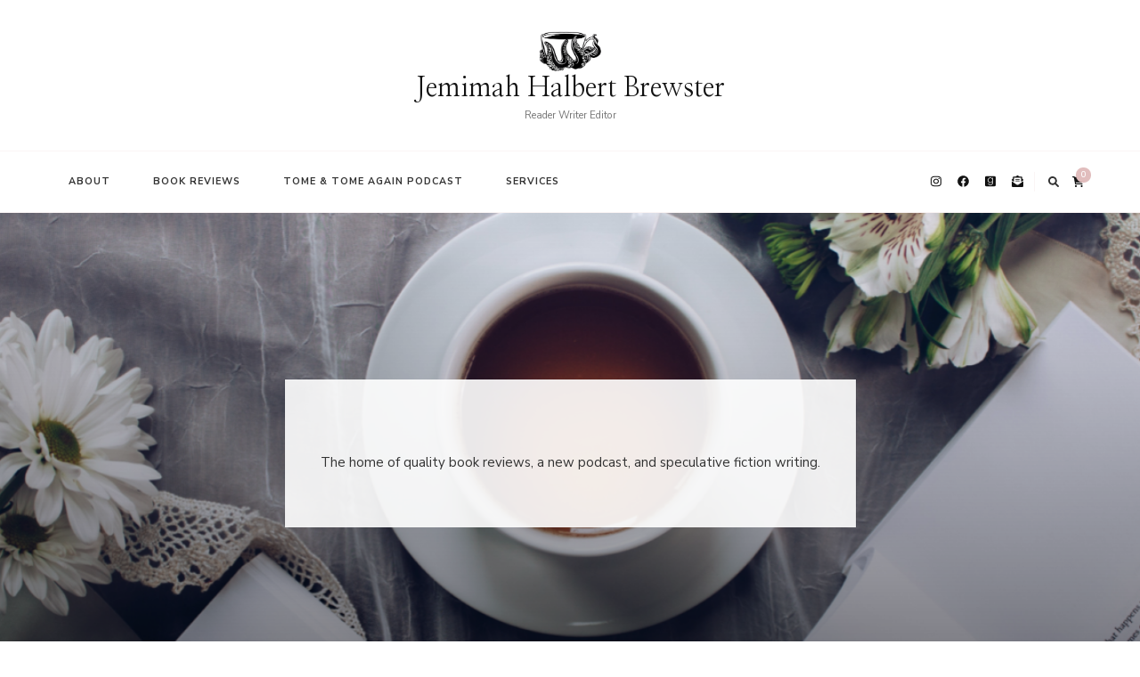

--- FILE ---
content_type: text/html; charset=UTF-8
request_url: https://oddfeather.co/
body_size: 22075
content:
    <!DOCTYPE html>
    <html lang="en-US">
    <head itemscope itemtype="http://schema.org/WebSite">
	    <meta charset="UTF-8">
    <meta name="viewport" content="width=device-width, initial-scale=1">
    <link rel="profile" href="http://gmpg.org/xfn/11">
    <title>Jemimah Halbert Brewster &#8211; Reader  Writer  Editor</title>
<meta name='robots' content='max-image-preview:large' />
	<style>img:is([sizes="auto" i], [sizes^="auto," i]) { contain-intrinsic-size: 3000px 1500px }</style>
	<link rel='dns-prefetch' href='//fonts.googleapis.com' />
<link rel="alternate" type="application/rss+xml" title="Jemimah Halbert Brewster &raquo; Feed" href="https://oddfeather.co/index.php/feed/" />
<link rel="alternate" type="application/rss+xml" title="Jemimah Halbert Brewster &raquo; Comments Feed" href="https://oddfeather.co/index.php/comments/feed/" />
		<!-- This site uses the Google Analytics by MonsterInsights plugin v9.11.1 - Using Analytics tracking - https://www.monsterinsights.com/ -->
							<script src="//www.googletagmanager.com/gtag/js?id=G-XE96M2B8CY"  data-cfasync="false" data-wpfc-render="false" type="text/javascript" async></script>
			<script data-cfasync="false" data-wpfc-render="false" type="text/javascript">
				var mi_version = '9.11.1';
				var mi_track_user = true;
				var mi_no_track_reason = '';
								var MonsterInsightsDefaultLocations = {"page_location":"https:\/\/oddfeather.co\/"};
								if ( typeof MonsterInsightsPrivacyGuardFilter === 'function' ) {
					var MonsterInsightsLocations = (typeof MonsterInsightsExcludeQuery === 'object') ? MonsterInsightsPrivacyGuardFilter( MonsterInsightsExcludeQuery ) : MonsterInsightsPrivacyGuardFilter( MonsterInsightsDefaultLocations );
				} else {
					var MonsterInsightsLocations = (typeof MonsterInsightsExcludeQuery === 'object') ? MonsterInsightsExcludeQuery : MonsterInsightsDefaultLocations;
				}

								var disableStrs = [
										'ga-disable-G-XE96M2B8CY',
									];

				/* Function to detect opted out users */
				function __gtagTrackerIsOptedOut() {
					for (var index = 0; index < disableStrs.length; index++) {
						if (document.cookie.indexOf(disableStrs[index] + '=true') > -1) {
							return true;
						}
					}

					return false;
				}

				/* Disable tracking if the opt-out cookie exists. */
				if (__gtagTrackerIsOptedOut()) {
					for (var index = 0; index < disableStrs.length; index++) {
						window[disableStrs[index]] = true;
					}
				}

				/* Opt-out function */
				function __gtagTrackerOptout() {
					for (var index = 0; index < disableStrs.length; index++) {
						document.cookie = disableStrs[index] + '=true; expires=Thu, 31 Dec 2099 23:59:59 UTC; path=/';
						window[disableStrs[index]] = true;
					}
				}

				if ('undefined' === typeof gaOptout) {
					function gaOptout() {
						__gtagTrackerOptout();
					}
				}
								window.dataLayer = window.dataLayer || [];

				window.MonsterInsightsDualTracker = {
					helpers: {},
					trackers: {},
				};
				if (mi_track_user) {
					function __gtagDataLayer() {
						dataLayer.push(arguments);
					}

					function __gtagTracker(type, name, parameters) {
						if (!parameters) {
							parameters = {};
						}

						if (parameters.send_to) {
							__gtagDataLayer.apply(null, arguments);
							return;
						}

						if (type === 'event') {
														parameters.send_to = monsterinsights_frontend.v4_id;
							var hookName = name;
							if (typeof parameters['event_category'] !== 'undefined') {
								hookName = parameters['event_category'] + ':' + name;
							}

							if (typeof MonsterInsightsDualTracker.trackers[hookName] !== 'undefined') {
								MonsterInsightsDualTracker.trackers[hookName](parameters);
							} else {
								__gtagDataLayer('event', name, parameters);
							}
							
						} else {
							__gtagDataLayer.apply(null, arguments);
						}
					}

					__gtagTracker('js', new Date());
					__gtagTracker('set', {
						'developer_id.dZGIzZG': true,
											});
					if ( MonsterInsightsLocations.page_location ) {
						__gtagTracker('set', MonsterInsightsLocations);
					}
										__gtagTracker('config', 'G-XE96M2B8CY', {"forceSSL":"true","link_attribution":"true"} );
										window.gtag = __gtagTracker;										(function () {
						/* https://developers.google.com/analytics/devguides/collection/analyticsjs/ */
						/* ga and __gaTracker compatibility shim. */
						var noopfn = function () {
							return null;
						};
						var newtracker = function () {
							return new Tracker();
						};
						var Tracker = function () {
							return null;
						};
						var p = Tracker.prototype;
						p.get = noopfn;
						p.set = noopfn;
						p.send = function () {
							var args = Array.prototype.slice.call(arguments);
							args.unshift('send');
							__gaTracker.apply(null, args);
						};
						var __gaTracker = function () {
							var len = arguments.length;
							if (len === 0) {
								return;
							}
							var f = arguments[len - 1];
							if (typeof f !== 'object' || f === null || typeof f.hitCallback !== 'function') {
								if ('send' === arguments[0]) {
									var hitConverted, hitObject = false, action;
									if ('event' === arguments[1]) {
										if ('undefined' !== typeof arguments[3]) {
											hitObject = {
												'eventAction': arguments[3],
												'eventCategory': arguments[2],
												'eventLabel': arguments[4],
												'value': arguments[5] ? arguments[5] : 1,
											}
										}
									}
									if ('pageview' === arguments[1]) {
										if ('undefined' !== typeof arguments[2]) {
											hitObject = {
												'eventAction': 'page_view',
												'page_path': arguments[2],
											}
										}
									}
									if (typeof arguments[2] === 'object') {
										hitObject = arguments[2];
									}
									if (typeof arguments[5] === 'object') {
										Object.assign(hitObject, arguments[5]);
									}
									if ('undefined' !== typeof arguments[1].hitType) {
										hitObject = arguments[1];
										if ('pageview' === hitObject.hitType) {
											hitObject.eventAction = 'page_view';
										}
									}
									if (hitObject) {
										action = 'timing' === arguments[1].hitType ? 'timing_complete' : hitObject.eventAction;
										hitConverted = mapArgs(hitObject);
										__gtagTracker('event', action, hitConverted);
									}
								}
								return;
							}

							function mapArgs(args) {
								var arg, hit = {};
								var gaMap = {
									'eventCategory': 'event_category',
									'eventAction': 'event_action',
									'eventLabel': 'event_label',
									'eventValue': 'event_value',
									'nonInteraction': 'non_interaction',
									'timingCategory': 'event_category',
									'timingVar': 'name',
									'timingValue': 'value',
									'timingLabel': 'event_label',
									'page': 'page_path',
									'location': 'page_location',
									'title': 'page_title',
									'referrer' : 'page_referrer',
								};
								for (arg in args) {
																		if (!(!args.hasOwnProperty(arg) || !gaMap.hasOwnProperty(arg))) {
										hit[gaMap[arg]] = args[arg];
									} else {
										hit[arg] = args[arg];
									}
								}
								return hit;
							}

							try {
								f.hitCallback();
							} catch (ex) {
							}
						};
						__gaTracker.create = newtracker;
						__gaTracker.getByName = newtracker;
						__gaTracker.getAll = function () {
							return [];
						};
						__gaTracker.remove = noopfn;
						__gaTracker.loaded = true;
						window['__gaTracker'] = __gaTracker;
					})();
									} else {
										console.log("");
					(function () {
						function __gtagTracker() {
							return null;
						}

						window['__gtagTracker'] = __gtagTracker;
						window['gtag'] = __gtagTracker;
					})();
									}
			</script>
							<!-- / Google Analytics by MonsterInsights -->
		<script type="text/javascript">
/* <![CDATA[ */
window._wpemojiSettings = {"baseUrl":"https:\/\/s.w.org\/images\/core\/emoji\/15.0.3\/72x72\/","ext":".png","svgUrl":"https:\/\/s.w.org\/images\/core\/emoji\/15.0.3\/svg\/","svgExt":".svg","source":{"concatemoji":"https:\/\/oddfeather.co\/wp-includes\/js\/wp-emoji-release.min.js?ver=6.7.4"}};
/*! This file is auto-generated */
!function(i,n){var o,s,e;function c(e){try{var t={supportTests:e,timestamp:(new Date).valueOf()};sessionStorage.setItem(o,JSON.stringify(t))}catch(e){}}function p(e,t,n){e.clearRect(0,0,e.canvas.width,e.canvas.height),e.fillText(t,0,0);var t=new Uint32Array(e.getImageData(0,0,e.canvas.width,e.canvas.height).data),r=(e.clearRect(0,0,e.canvas.width,e.canvas.height),e.fillText(n,0,0),new Uint32Array(e.getImageData(0,0,e.canvas.width,e.canvas.height).data));return t.every(function(e,t){return e===r[t]})}function u(e,t,n){switch(t){case"flag":return n(e,"\ud83c\udff3\ufe0f\u200d\u26a7\ufe0f","\ud83c\udff3\ufe0f\u200b\u26a7\ufe0f")?!1:!n(e,"\ud83c\uddfa\ud83c\uddf3","\ud83c\uddfa\u200b\ud83c\uddf3")&&!n(e,"\ud83c\udff4\udb40\udc67\udb40\udc62\udb40\udc65\udb40\udc6e\udb40\udc67\udb40\udc7f","\ud83c\udff4\u200b\udb40\udc67\u200b\udb40\udc62\u200b\udb40\udc65\u200b\udb40\udc6e\u200b\udb40\udc67\u200b\udb40\udc7f");case"emoji":return!n(e,"\ud83d\udc26\u200d\u2b1b","\ud83d\udc26\u200b\u2b1b")}return!1}function f(e,t,n){var r="undefined"!=typeof WorkerGlobalScope&&self instanceof WorkerGlobalScope?new OffscreenCanvas(300,150):i.createElement("canvas"),a=r.getContext("2d",{willReadFrequently:!0}),o=(a.textBaseline="top",a.font="600 32px Arial",{});return e.forEach(function(e){o[e]=t(a,e,n)}),o}function t(e){var t=i.createElement("script");t.src=e,t.defer=!0,i.head.appendChild(t)}"undefined"!=typeof Promise&&(o="wpEmojiSettingsSupports",s=["flag","emoji"],n.supports={everything:!0,everythingExceptFlag:!0},e=new Promise(function(e){i.addEventListener("DOMContentLoaded",e,{once:!0})}),new Promise(function(t){var n=function(){try{var e=JSON.parse(sessionStorage.getItem(o));if("object"==typeof e&&"number"==typeof e.timestamp&&(new Date).valueOf()<e.timestamp+604800&&"object"==typeof e.supportTests)return e.supportTests}catch(e){}return null}();if(!n){if("undefined"!=typeof Worker&&"undefined"!=typeof OffscreenCanvas&&"undefined"!=typeof URL&&URL.createObjectURL&&"undefined"!=typeof Blob)try{var e="postMessage("+f.toString()+"("+[JSON.stringify(s),u.toString(),p.toString()].join(",")+"));",r=new Blob([e],{type:"text/javascript"}),a=new Worker(URL.createObjectURL(r),{name:"wpTestEmojiSupports"});return void(a.onmessage=function(e){c(n=e.data),a.terminate(),t(n)})}catch(e){}c(n=f(s,u,p))}t(n)}).then(function(e){for(var t in e)n.supports[t]=e[t],n.supports.everything=n.supports.everything&&n.supports[t],"flag"!==t&&(n.supports.everythingExceptFlag=n.supports.everythingExceptFlag&&n.supports[t]);n.supports.everythingExceptFlag=n.supports.everythingExceptFlag&&!n.supports.flag,n.DOMReady=!1,n.readyCallback=function(){n.DOMReady=!0}}).then(function(){return e}).then(function(){var e;n.supports.everything||(n.readyCallback(),(e=n.source||{}).concatemoji?t(e.concatemoji):e.wpemoji&&e.twemoji&&(t(e.twemoji),t(e.wpemoji)))}))}((window,document),window._wpemojiSettings);
/* ]]> */
</script>
<style id='wp-emoji-styles-inline-css' type='text/css'>

	img.wp-smiley, img.emoji {
		display: inline !important;
		border: none !important;
		box-shadow: none !important;
		height: 1em !important;
		width: 1em !important;
		margin: 0 0.07em !important;
		vertical-align: -0.1em !important;
		background: none !important;
		padding: 0 !important;
	}
</style>
<link rel='stylesheet' id='wp-block-library-css' href='https://oddfeather.co/wp-includes/css/dist/block-library/style.min.css?ver=6.7.4' type='text/css' media='all' />
<style id='wp-block-library-theme-inline-css' type='text/css'>
.wp-block-audio :where(figcaption){color:#555;font-size:13px;text-align:center}.is-dark-theme .wp-block-audio :where(figcaption){color:#ffffffa6}.wp-block-audio{margin:0 0 1em}.wp-block-code{border:1px solid #ccc;border-radius:4px;font-family:Menlo,Consolas,monaco,monospace;padding:.8em 1em}.wp-block-embed :where(figcaption){color:#555;font-size:13px;text-align:center}.is-dark-theme .wp-block-embed :where(figcaption){color:#ffffffa6}.wp-block-embed{margin:0 0 1em}.blocks-gallery-caption{color:#555;font-size:13px;text-align:center}.is-dark-theme .blocks-gallery-caption{color:#ffffffa6}:root :where(.wp-block-image figcaption){color:#555;font-size:13px;text-align:center}.is-dark-theme :root :where(.wp-block-image figcaption){color:#ffffffa6}.wp-block-image{margin:0 0 1em}.wp-block-pullquote{border-bottom:4px solid;border-top:4px solid;color:currentColor;margin-bottom:1.75em}.wp-block-pullquote cite,.wp-block-pullquote footer,.wp-block-pullquote__citation{color:currentColor;font-size:.8125em;font-style:normal;text-transform:uppercase}.wp-block-quote{border-left:.25em solid;margin:0 0 1.75em;padding-left:1em}.wp-block-quote cite,.wp-block-quote footer{color:currentColor;font-size:.8125em;font-style:normal;position:relative}.wp-block-quote:where(.has-text-align-right){border-left:none;border-right:.25em solid;padding-left:0;padding-right:1em}.wp-block-quote:where(.has-text-align-center){border:none;padding-left:0}.wp-block-quote.is-large,.wp-block-quote.is-style-large,.wp-block-quote:where(.is-style-plain){border:none}.wp-block-search .wp-block-search__label{font-weight:700}.wp-block-search__button{border:1px solid #ccc;padding:.375em .625em}:where(.wp-block-group.has-background){padding:1.25em 2.375em}.wp-block-separator.has-css-opacity{opacity:.4}.wp-block-separator{border:none;border-bottom:2px solid;margin-left:auto;margin-right:auto}.wp-block-separator.has-alpha-channel-opacity{opacity:1}.wp-block-separator:not(.is-style-wide):not(.is-style-dots){width:100px}.wp-block-separator.has-background:not(.is-style-dots){border-bottom:none;height:1px}.wp-block-separator.has-background:not(.is-style-wide):not(.is-style-dots){height:2px}.wp-block-table{margin:0 0 1em}.wp-block-table td,.wp-block-table th{word-break:normal}.wp-block-table :where(figcaption){color:#555;font-size:13px;text-align:center}.is-dark-theme .wp-block-table :where(figcaption){color:#ffffffa6}.wp-block-video :where(figcaption){color:#555;font-size:13px;text-align:center}.is-dark-theme .wp-block-video :where(figcaption){color:#ffffffa6}.wp-block-video{margin:0 0 1em}:root :where(.wp-block-template-part.has-background){margin-bottom:0;margin-top:0;padding:1.25em 2.375em}
</style>
<style id='classic-theme-styles-inline-css' type='text/css'>
/*! This file is auto-generated */
.wp-block-button__link{color:#fff;background-color:#32373c;border-radius:9999px;box-shadow:none;text-decoration:none;padding:calc(.667em + 2px) calc(1.333em + 2px);font-size:1.125em}.wp-block-file__button{background:#32373c;color:#fff;text-decoration:none}
</style>
<style id='global-styles-inline-css' type='text/css'>
:root{--wp--preset--aspect-ratio--square: 1;--wp--preset--aspect-ratio--4-3: 4/3;--wp--preset--aspect-ratio--3-4: 3/4;--wp--preset--aspect-ratio--3-2: 3/2;--wp--preset--aspect-ratio--2-3: 2/3;--wp--preset--aspect-ratio--16-9: 16/9;--wp--preset--aspect-ratio--9-16: 9/16;--wp--preset--color--black: #000000;--wp--preset--color--cyan-bluish-gray: #abb8c3;--wp--preset--color--white: #ffffff;--wp--preset--color--pale-pink: #f78da7;--wp--preset--color--vivid-red: #cf2e2e;--wp--preset--color--luminous-vivid-orange: #ff6900;--wp--preset--color--luminous-vivid-amber: #fcb900;--wp--preset--color--light-green-cyan: #7bdcb5;--wp--preset--color--vivid-green-cyan: #00d084;--wp--preset--color--pale-cyan-blue: #8ed1fc;--wp--preset--color--vivid-cyan-blue: #0693e3;--wp--preset--color--vivid-purple: #9b51e0;--wp--preset--gradient--vivid-cyan-blue-to-vivid-purple: linear-gradient(135deg,rgba(6,147,227,1) 0%,rgb(155,81,224) 100%);--wp--preset--gradient--light-green-cyan-to-vivid-green-cyan: linear-gradient(135deg,rgb(122,220,180) 0%,rgb(0,208,130) 100%);--wp--preset--gradient--luminous-vivid-amber-to-luminous-vivid-orange: linear-gradient(135deg,rgba(252,185,0,1) 0%,rgba(255,105,0,1) 100%);--wp--preset--gradient--luminous-vivid-orange-to-vivid-red: linear-gradient(135deg,rgba(255,105,0,1) 0%,rgb(207,46,46) 100%);--wp--preset--gradient--very-light-gray-to-cyan-bluish-gray: linear-gradient(135deg,rgb(238,238,238) 0%,rgb(169,184,195) 100%);--wp--preset--gradient--cool-to-warm-spectrum: linear-gradient(135deg,rgb(74,234,220) 0%,rgb(151,120,209) 20%,rgb(207,42,186) 40%,rgb(238,44,130) 60%,rgb(251,105,98) 80%,rgb(254,248,76) 100%);--wp--preset--gradient--blush-light-purple: linear-gradient(135deg,rgb(255,206,236) 0%,rgb(152,150,240) 100%);--wp--preset--gradient--blush-bordeaux: linear-gradient(135deg,rgb(254,205,165) 0%,rgb(254,45,45) 50%,rgb(107,0,62) 100%);--wp--preset--gradient--luminous-dusk: linear-gradient(135deg,rgb(255,203,112) 0%,rgb(199,81,192) 50%,rgb(65,88,208) 100%);--wp--preset--gradient--pale-ocean: linear-gradient(135deg,rgb(255,245,203) 0%,rgb(182,227,212) 50%,rgb(51,167,181) 100%);--wp--preset--gradient--electric-grass: linear-gradient(135deg,rgb(202,248,128) 0%,rgb(113,206,126) 100%);--wp--preset--gradient--midnight: linear-gradient(135deg,rgb(2,3,129) 0%,rgb(40,116,252) 100%);--wp--preset--font-size--small: 13px;--wp--preset--font-size--medium: 20px;--wp--preset--font-size--large: 36px;--wp--preset--font-size--x-large: 42px;--wp--preset--spacing--20: 0.44rem;--wp--preset--spacing--30: 0.67rem;--wp--preset--spacing--40: 1rem;--wp--preset--spacing--50: 1.5rem;--wp--preset--spacing--60: 2.25rem;--wp--preset--spacing--70: 3.38rem;--wp--preset--spacing--80: 5.06rem;--wp--preset--shadow--natural: 6px 6px 9px rgba(0, 0, 0, 0.2);--wp--preset--shadow--deep: 12px 12px 50px rgba(0, 0, 0, 0.4);--wp--preset--shadow--sharp: 6px 6px 0px rgba(0, 0, 0, 0.2);--wp--preset--shadow--outlined: 6px 6px 0px -3px rgba(255, 255, 255, 1), 6px 6px rgba(0, 0, 0, 1);--wp--preset--shadow--crisp: 6px 6px 0px rgba(0, 0, 0, 1);}:where(.is-layout-flex){gap: 0.5em;}:where(.is-layout-grid){gap: 0.5em;}body .is-layout-flex{display: flex;}.is-layout-flex{flex-wrap: wrap;align-items: center;}.is-layout-flex > :is(*, div){margin: 0;}body .is-layout-grid{display: grid;}.is-layout-grid > :is(*, div){margin: 0;}:where(.wp-block-columns.is-layout-flex){gap: 2em;}:where(.wp-block-columns.is-layout-grid){gap: 2em;}:where(.wp-block-post-template.is-layout-flex){gap: 1.25em;}:where(.wp-block-post-template.is-layout-grid){gap: 1.25em;}.has-black-color{color: var(--wp--preset--color--black) !important;}.has-cyan-bluish-gray-color{color: var(--wp--preset--color--cyan-bluish-gray) !important;}.has-white-color{color: var(--wp--preset--color--white) !important;}.has-pale-pink-color{color: var(--wp--preset--color--pale-pink) !important;}.has-vivid-red-color{color: var(--wp--preset--color--vivid-red) !important;}.has-luminous-vivid-orange-color{color: var(--wp--preset--color--luminous-vivid-orange) !important;}.has-luminous-vivid-amber-color{color: var(--wp--preset--color--luminous-vivid-amber) !important;}.has-light-green-cyan-color{color: var(--wp--preset--color--light-green-cyan) !important;}.has-vivid-green-cyan-color{color: var(--wp--preset--color--vivid-green-cyan) !important;}.has-pale-cyan-blue-color{color: var(--wp--preset--color--pale-cyan-blue) !important;}.has-vivid-cyan-blue-color{color: var(--wp--preset--color--vivid-cyan-blue) !important;}.has-vivid-purple-color{color: var(--wp--preset--color--vivid-purple) !important;}.has-black-background-color{background-color: var(--wp--preset--color--black) !important;}.has-cyan-bluish-gray-background-color{background-color: var(--wp--preset--color--cyan-bluish-gray) !important;}.has-white-background-color{background-color: var(--wp--preset--color--white) !important;}.has-pale-pink-background-color{background-color: var(--wp--preset--color--pale-pink) !important;}.has-vivid-red-background-color{background-color: var(--wp--preset--color--vivid-red) !important;}.has-luminous-vivid-orange-background-color{background-color: var(--wp--preset--color--luminous-vivid-orange) !important;}.has-luminous-vivid-amber-background-color{background-color: var(--wp--preset--color--luminous-vivid-amber) !important;}.has-light-green-cyan-background-color{background-color: var(--wp--preset--color--light-green-cyan) !important;}.has-vivid-green-cyan-background-color{background-color: var(--wp--preset--color--vivid-green-cyan) !important;}.has-pale-cyan-blue-background-color{background-color: var(--wp--preset--color--pale-cyan-blue) !important;}.has-vivid-cyan-blue-background-color{background-color: var(--wp--preset--color--vivid-cyan-blue) !important;}.has-vivid-purple-background-color{background-color: var(--wp--preset--color--vivid-purple) !important;}.has-black-border-color{border-color: var(--wp--preset--color--black) !important;}.has-cyan-bluish-gray-border-color{border-color: var(--wp--preset--color--cyan-bluish-gray) !important;}.has-white-border-color{border-color: var(--wp--preset--color--white) !important;}.has-pale-pink-border-color{border-color: var(--wp--preset--color--pale-pink) !important;}.has-vivid-red-border-color{border-color: var(--wp--preset--color--vivid-red) !important;}.has-luminous-vivid-orange-border-color{border-color: var(--wp--preset--color--luminous-vivid-orange) !important;}.has-luminous-vivid-amber-border-color{border-color: var(--wp--preset--color--luminous-vivid-amber) !important;}.has-light-green-cyan-border-color{border-color: var(--wp--preset--color--light-green-cyan) !important;}.has-vivid-green-cyan-border-color{border-color: var(--wp--preset--color--vivid-green-cyan) !important;}.has-pale-cyan-blue-border-color{border-color: var(--wp--preset--color--pale-cyan-blue) !important;}.has-vivid-cyan-blue-border-color{border-color: var(--wp--preset--color--vivid-cyan-blue) !important;}.has-vivid-purple-border-color{border-color: var(--wp--preset--color--vivid-purple) !important;}.has-vivid-cyan-blue-to-vivid-purple-gradient-background{background: var(--wp--preset--gradient--vivid-cyan-blue-to-vivid-purple) !important;}.has-light-green-cyan-to-vivid-green-cyan-gradient-background{background: var(--wp--preset--gradient--light-green-cyan-to-vivid-green-cyan) !important;}.has-luminous-vivid-amber-to-luminous-vivid-orange-gradient-background{background: var(--wp--preset--gradient--luminous-vivid-amber-to-luminous-vivid-orange) !important;}.has-luminous-vivid-orange-to-vivid-red-gradient-background{background: var(--wp--preset--gradient--luminous-vivid-orange-to-vivid-red) !important;}.has-very-light-gray-to-cyan-bluish-gray-gradient-background{background: var(--wp--preset--gradient--very-light-gray-to-cyan-bluish-gray) !important;}.has-cool-to-warm-spectrum-gradient-background{background: var(--wp--preset--gradient--cool-to-warm-spectrum) !important;}.has-blush-light-purple-gradient-background{background: var(--wp--preset--gradient--blush-light-purple) !important;}.has-blush-bordeaux-gradient-background{background: var(--wp--preset--gradient--blush-bordeaux) !important;}.has-luminous-dusk-gradient-background{background: var(--wp--preset--gradient--luminous-dusk) !important;}.has-pale-ocean-gradient-background{background: var(--wp--preset--gradient--pale-ocean) !important;}.has-electric-grass-gradient-background{background: var(--wp--preset--gradient--electric-grass) !important;}.has-midnight-gradient-background{background: var(--wp--preset--gradient--midnight) !important;}.has-small-font-size{font-size: var(--wp--preset--font-size--small) !important;}.has-medium-font-size{font-size: var(--wp--preset--font-size--medium) !important;}.has-large-font-size{font-size: var(--wp--preset--font-size--large) !important;}.has-x-large-font-size{font-size: var(--wp--preset--font-size--x-large) !important;}
:where(.wp-block-post-template.is-layout-flex){gap: 1.25em;}:where(.wp-block-post-template.is-layout-grid){gap: 1.25em;}
:where(.wp-block-columns.is-layout-flex){gap: 2em;}:where(.wp-block-columns.is-layout-grid){gap: 2em;}
:root :where(.wp-block-pullquote){font-size: 1.5em;line-height: 1.6;}
</style>
<link rel='stylesheet' id='woocommerce-layout-css' href='https://oddfeather.co/wp-content/plugins/woocommerce/assets/css/woocommerce-layout.css?ver=10.3.7' type='text/css' media='all' />
<link rel='stylesheet' id='woocommerce-smallscreen-css' href='https://oddfeather.co/wp-content/plugins/woocommerce/assets/css/woocommerce-smallscreen.css?ver=10.3.7' type='text/css' media='only screen and (max-width: 768px)' />
<link rel='stylesheet' id='woocommerce-general-css' href='https://oddfeather.co/wp-content/plugins/woocommerce/assets/css/woocommerce.css?ver=10.3.7' type='text/css' media='all' />
<style id='woocommerce-inline-inline-css' type='text/css'>
.woocommerce form .form-row .required { visibility: visible; }
</style>
<link rel='stylesheet' id='brands-styles-css' href='https://oddfeather.co/wp-content/plugins/woocommerce/assets/css/brands.css?ver=10.3.7' type='text/css' media='all' />
<link rel='stylesheet' id='chic-lite-woocommerce-css' href='https://oddfeather.co/wp-content/themes/chic-lite/css/woocommerce.min.css?ver=1.1.7' type='text/css' media='all' />
<link rel='stylesheet' id='owl-carousel-css' href='https://oddfeather.co/wp-content/themes/chic-lite/css/owl.carousel.min.css?ver=2.3.4' type='text/css' media='all' />
<link rel='stylesheet' id='animate-css' href='https://oddfeather.co/wp-content/themes/chic-lite/css/animate.min.css?ver=3.5.2' type='text/css' media='all' />
<link rel='stylesheet' id='perfect-scrollbar-css' href='https://oddfeather.co/wp-content/themes/chic-lite/css/perfect-scrollbar.min.css?ver=1.3.0' type='text/css' media='all' />
<link rel='stylesheet' id='chic-lite-google-fonts-css' href='https://fonts.googleapis.com/css?family=Nunito+Sans%3A200%2C300%2Cregular%2C500%2C600%2C700%2C800%2C900%2C200italic%2C300italic%2Citalic%2C500italic%2C600italic%2C700italic%2C800italic%2C900italic%7CNanum+Myeongjo%3Aregular%2C700%2C800%7CNanum+Myeongjo%3Aregular' type='text/css' media='all' />
<link rel='stylesheet' id='chic-lite-css' href='https://oddfeather.co/wp-content/themes/chic-lite/style.css?ver=1.1.7' type='text/css' media='all' />
<link rel='stylesheet' id='chic-lite-gutenberg-css' href='https://oddfeather.co/wp-content/themes/chic-lite/css/gutenberg.min.css?ver=1.1.7' type='text/css' media='all' />
<script type="text/javascript" src="https://oddfeather.co/wp-content/plugins/google-analytics-for-wordpress/assets/js/frontend-gtag.min.js?ver=9.11.1" id="monsterinsights-frontend-script-js" async="async" data-wp-strategy="async"></script>
<script data-cfasync="false" data-wpfc-render="false" type="text/javascript" id='monsterinsights-frontend-script-js-extra'>/* <![CDATA[ */
var monsterinsights_frontend = {"js_events_tracking":"true","download_extensions":"doc,pdf,ppt,zip,xls,docx,pptx,xlsx","inbound_paths":"[{\"path\":\"\\\/go\\\/\",\"label\":\"affiliate\"},{\"path\":\"\\\/recommend\\\/\",\"label\":\"affiliate\"}]","home_url":"https:\/\/oddfeather.co","hash_tracking":"false","v4_id":"G-XE96M2B8CY"};/* ]]> */
</script>
<script type="text/javascript" src="https://oddfeather.co/wp-includes/js/jquery/jquery.min.js?ver=3.7.1" id="jquery-core-js"></script>
<script type="text/javascript" src="https://oddfeather.co/wp-includes/js/jquery/jquery-migrate.min.js?ver=3.4.1" id="jquery-migrate-js"></script>
<script type="text/javascript" src="https://oddfeather.co/wp-content/plugins/woocommerce/assets/js/jquery-blockui/jquery.blockUI.min.js?ver=2.7.0-wc.10.3.7" id="wc-jquery-blockui-js" defer="defer" data-wp-strategy="defer"></script>
<script type="text/javascript" id="wc-add-to-cart-js-extra">
/* <![CDATA[ */
var wc_add_to_cart_params = {"ajax_url":"\/wp-admin\/admin-ajax.php","wc_ajax_url":"\/?wc-ajax=%%endpoint%%","i18n_view_cart":"View cart","cart_url":"https:\/\/oddfeather.co\/index.php\/cart\/","is_cart":"","cart_redirect_after_add":"no"};
/* ]]> */
</script>
<script type="text/javascript" src="https://oddfeather.co/wp-content/plugins/woocommerce/assets/js/frontend/add-to-cart.min.js?ver=10.3.7" id="wc-add-to-cart-js" defer="defer" data-wp-strategy="defer"></script>
<script type="text/javascript" src="https://oddfeather.co/wp-content/plugins/woocommerce/assets/js/js-cookie/js.cookie.min.js?ver=2.1.4-wc.10.3.7" id="wc-js-cookie-js" defer="defer" data-wp-strategy="defer"></script>
<script type="text/javascript" id="woocommerce-js-extra">
/* <![CDATA[ */
var woocommerce_params = {"ajax_url":"\/wp-admin\/admin-ajax.php","wc_ajax_url":"\/?wc-ajax=%%endpoint%%","i18n_password_show":"Show password","i18n_password_hide":"Hide password"};
/* ]]> */
</script>
<script type="text/javascript" src="https://oddfeather.co/wp-content/plugins/woocommerce/assets/js/frontend/woocommerce.min.js?ver=10.3.7" id="woocommerce-js" defer="defer" data-wp-strategy="defer"></script>
<link rel="https://api.w.org/" href="https://oddfeather.co/index.php/wp-json/" /><link rel="EditURI" type="application/rsd+xml" title="RSD" href="https://oddfeather.co/xmlrpc.php?rsd" />
<meta name="generator" content="WordPress 6.7.4" />
<meta name="generator" content="WooCommerce 10.3.7" />
	<noscript><style>.woocommerce-product-gallery{ opacity: 1 !important; }</style></noscript>
	<link rel="icon" href="https://oddfeather.co/wp-content/uploads/2024/04/cropped-Inner-Oddfeather-Creative-32x32.png" sizes="32x32" />
<link rel="icon" href="https://oddfeather.co/wp-content/uploads/2024/04/cropped-Inner-Oddfeather-Creative-192x192.png" sizes="192x192" />
<link rel="apple-touch-icon" href="https://oddfeather.co/wp-content/uploads/2024/04/cropped-Inner-Oddfeather-Creative-180x180.png" />
<meta name="msapplication-TileImage" content="https://oddfeather.co/wp-content/uploads/2024/04/cropped-Inner-Oddfeather-Creative-270x270.png" />
<style type='text/css' media='all'>     
    .content-newsletter .blossomthemes-email-newsletter-wrapper.bg-img:after,
    .widget_blossomthemes_email_newsletter_widget .blossomthemes-email-newsletter-wrapper:after{
        background: rgba(225, 189, 189, 0.8);    }
    
    /*Typography*/

    body,
    button,
    input,
    select,
    optgroup,
    textarea{
        font-family : Nunito Sans;
        font-size   : 15px;        
    }

    :root {
	    --primary-font: Nunito Sans;
	    --secondary-font: Nanum Myeongjo;
	    --primary-color: #e1bdbd;
	    --primary-color-rgb: 225, 189, 189;
	}
    
    .site-branding .site-title-wrap .site-title{
        font-size   : 30px;
        font-family : Nanum Myeongjo;
        font-weight : 400;
        font-style  : normal;
    }
    
    .custom-logo-link img{
	    width: 70px;
	    max-width: 100%;
	}

    .comment-body .reply .comment-reply-link:hover:before {
		background-image: url('data:image/svg+xml; utf-8, <svg xmlns="http://www.w3.org/2000/svg" width="18" height="15" viewBox="0 0 18 15"><path d="M934,147.2a11.941,11.941,0,0,1,7.5,3.7,16.063,16.063,0,0,1,3.5,7.3c-2.4-3.4-6.1-5.1-11-5.1v4.1l-7-7,7-7Z" transform="translate(-927 -143.2)" fill="%23e1bdbd"/></svg>');
	}

	.site-header.style-five .header-mid .search-form .search-submit:hover {
		background-image: url('data:image/svg+xml; utf-8, <svg xmlns="http://www.w3.org/2000/svg" viewBox="0 0 512 512"><path fill="%23e1bdbd" d="M508.5 468.9L387.1 347.5c-2.3-2.3-5.3-3.5-8.5-3.5h-13.2c31.5-36.5 50.6-84 50.6-136C416 93.1 322.9 0 208 0S0 93.1 0 208s93.1 208 208 208c52 0 99.5-19.1 136-50.6v13.2c0 3.2 1.3 6.2 3.5 8.5l121.4 121.4c4.7 4.7 12.3 4.7 17 0l22.6-22.6c4.7-4.7 4.7-12.3 0-17zM208 368c-88.4 0-160-71.6-160-160S119.6 48 208 48s160 71.6 160 160-71.6 160-160 160z"></path></svg>');
	}

	.site-header.style-seven .header-bottom .search-form .search-submit:hover {
		background-image: url('data:image/svg+xml; utf-8, <svg xmlns="http://www.w3.org/2000/svg" viewBox="0 0 512 512"><path fill="%23e1bdbd" d="M508.5 468.9L387.1 347.5c-2.3-2.3-5.3-3.5-8.5-3.5h-13.2c31.5-36.5 50.6-84 50.6-136C416 93.1 322.9 0 208 0S0 93.1 0 208s93.1 208 208 208c52 0 99.5-19.1 136-50.6v13.2c0 3.2 1.3 6.2 3.5 8.5l121.4 121.4c4.7 4.7 12.3 4.7 17 0l22.6-22.6c4.7-4.7 4.7-12.3 0-17zM208 368c-88.4 0-160-71.6-160-160S119.6 48 208 48s160 71.6 160 160-71.6 160-160 160z"></path></svg>');
	}

	.site-header.style-fourteen .search-form .search-submit:hover {
		background-image: url('data:image/svg+xml; utf-8, <svg xmlns="http://www.w3.org/2000/svg" viewBox="0 0 512 512"><path fill="%23e1bdbd" d="M508.5 468.9L387.1 347.5c-2.3-2.3-5.3-3.5-8.5-3.5h-13.2c31.5-36.5 50.6-84 50.6-136C416 93.1 322.9 0 208 0S0 93.1 0 208s93.1 208 208 208c52 0 99.5-19.1 136-50.6v13.2c0 3.2 1.3 6.2 3.5 8.5l121.4 121.4c4.7 4.7 12.3 4.7 17 0l22.6-22.6c4.7-4.7 4.7-12.3 0-17zM208 368c-88.4 0-160-71.6-160-160S119.6 48 208 48s160 71.6 160 160-71.6 160-160 160z"></path></svg>');
	}

	.search-results .content-area > .page-header .search-submit:hover {
		background-image: url('data:image/svg+xml; utf-8, <svg xmlns="http://www.w3.org/2000/svg" viewBox="0 0 512 512"><path fill="%23e1bdbd" d="M508.5 468.9L387.1 347.5c-2.3-2.3-5.3-3.5-8.5-3.5h-13.2c31.5-36.5 50.6-84 50.6-136C416 93.1 322.9 0 208 0S0 93.1 0 208s93.1 208 208 208c52 0 99.5-19.1 136-50.6v13.2c0 3.2 1.3 6.2 3.5 8.5l121.4 121.4c4.7 4.7 12.3 4.7 17 0l22.6-22.6c4.7-4.7 4.7-12.3 0-17zM208 368c-88.4 0-160-71.6-160-160S119.6 48 208 48s160 71.6 160 160-71.6 160-160 160z"></path></svg>');
	}
    .main-navigation ul li.menu-item-has-children > a::after {
        background-image: url('data:image/svg+xml; utf-8, <svg xmlns="http://www.w3.org/2000/svg" viewBox="0 0 448 512"> <path fill="%23e1bdbd" d="M207.029 381.476L12.686 187.132c-9.373-9.373-9.373-24.569 0-33.941l22.667-22.667c9.357-9.357 24.522-9.375 33.901-.04L224 284.505l154.745-154.021c9.379-9.335 24.544-9.317 33.901.04l22.667 22.667c9.373 9.373 9.373 24.569 0 33.941L240.971 381.476c-9.373 9.372-24.569 9.372-33.942 0z"></path></svg>');
    }


    </style></head>

<body class="home blog wp-custom-logo wp-embed-responsive theme-chic-lite woocommerce-no-js hfeed post-layout-one chic-lite-has-blocks rightsidebar" itemscope itemtype="http://schema.org/WebPage">

    <div id="page" class="site">
        <a class="skip-link" href="#content">Skip to Content</a>
        <header id="masthead" class="site-header style-two" itemscope itemtype="http://schema.org/WPHeader">
        <div class="header-mid">
            <div class="container">
                        <div class="site-branding has-logo-text" itemscope itemtype="http://schema.org/Organization">  
            <div class="site-logo">
                <a href="https://oddfeather.co/" class="custom-logo-link" rel="home" aria-current="page"><img width="2500" height="1799" src="https://oddfeather.co/wp-content/uploads/2024/04/teantacleflattransparent.png" class="custom-logo" alt="Jemimah Halbert Brewster" decoding="async" fetchpriority="high" srcset="https://oddfeather.co/wp-content/uploads/2024/04/teantacleflattransparent.png 2500w, https://oddfeather.co/wp-content/uploads/2024/04/teantacleflattransparent-300x216.png 300w, https://oddfeather.co/wp-content/uploads/2024/04/teantacleflattransparent-1024x737.png 1024w, https://oddfeather.co/wp-content/uploads/2024/04/teantacleflattransparent-768x553.png 768w, https://oddfeather.co/wp-content/uploads/2024/04/teantacleflattransparent-1536x1105.png 1536w, https://oddfeather.co/wp-content/uploads/2024/04/teantacleflattransparent-2048x1474.png 2048w, https://oddfeather.co/wp-content/uploads/2024/04/teantacleflattransparent-83x60.png 83w, https://oddfeather.co/wp-content/uploads/2024/04/teantacleflattransparent-600x432.png 600w" sizes="(max-width: 2500px) 100vw, 2500px" /></a>            </div>

            <div class="site-title-wrap">                    <h1 class="site-title" itemprop="name"><a href="https://oddfeather.co/" rel="home" itemprop="url">Jemimah Halbert Brewster</a></h1>
                                        <p class="site-description" itemprop="description">Reader  Writer  Editor</p>
                </div>        </div>    
                </div>
        </div><!-- .header-mid -->
        <div class="header-bottom">
            <div class="container">         
                                	<nav id="site-navigation" class="main-navigation" itemscope itemtype="http://schema.org/SiteNavigationElement">
                    <button class="toggle-btn" data-toggle-target=".main-menu-modal" data-toggle-body-class="showing-main-menu-modal" aria-expanded="false" data-set-focus=".close-main-nav-toggle">
                <span class="toggle-bar"></span>
                <span class="toggle-bar"></span>
                <span class="toggle-bar"></span>
            </button>
            <div class="primary-menu-list main-menu-modal cover-modal" data-modal-target-string=".main-menu-modal">
                <button class="close close-main-nav-toggle" data-toggle-target=".main-menu-modal" data-toggle-body-class="showing-main-menu-modal" aria-expanded="false" data-set-focus=".main-menu-modal"></button>
                <div class="mobile-menu" aria-label="Mobile">
        <div class="menu-about-container"><ul id="primary-menu" class="nav-menu main-menu-modal"><li id="menu-item-36" class="menu-item menu-item-type-post_type menu-item-object-page menu-item-36"><a href="https://oddfeather.co/index.php/about/">About</a></li>
<li id="menu-item-50" class="menu-item menu-item-type-taxonomy menu-item-object-category menu-item-50"><a href="https://oddfeather.co/index.php/category/blog/book-review/">Book reviews</a></li>
<li id="menu-item-311" class="menu-item menu-item-type-taxonomy menu-item-object-category menu-item-311"><a href="https://oddfeather.co/index.php/category/blog/tome-tome-again-podcast/">Tome &amp; Tome Again Podcast</a></li>
<li id="menu-item-348" class="menu-item menu-item-type-post_type menu-item-object-page menu-item-348"><a href="https://oddfeather.co/index.php/services/">Services</a></li>
</ul></div>                </div>
            </div>
        	</nav><!-- #site-navigation -->
                    <div class="right">
                    <div class="header-social">
                            <ul class="social-networks">
    	            <li>
                <a href="https://www.instagram.com/jemofthebrew/" target="_blank" rel="nofollow noopener">
                    <i class="fab fa-instagram"></i>
                </a>
            </li>    	   
                        <li>
                <a href="https://www.facebook.com/jemofthebrew" target="_blank" rel="nofollow noopener">
                    <i class="fab fa-facebook"></i>
                </a>
            </li>    	   
                        <li>
                <a href="https://www.goodreads.com/user/show/17800362-jemimah-halbert" target="_blank" rel="nofollow noopener">
                    <i class="fab fa-goodreads"></i>
                </a>
            </li>    	   
                        <li>
                <a href="https://thebrew.substack.com/" target="_blank" rel="nofollow noopener">
                    <i class="fas fa-envelope-open-text"></i>
                </a>
            </li>    	   
            	</ul>
                        </div><!-- .header-social -->
                            <div class="header-search">
            <button class="search-toggle" data-toggle-target=".search-modal" data-toggle-body-class="showing-search-modal" data-set-focus=".search-modal .search-field" aria-expanded="false">
                <i class="fas fa-search"></i>
            </button>
            <div id="formModal" class="modal modal-content search-modal cover-modal" data-modal-target-string=".search-modal">
                <form role="search" method="get" class="search-form" action="https://oddfeather.co/">
                    <label>
                        <span class="screen-reader-text">Looking for Something?
                        </span>
                        <input type="search" class="search-field" placeholder="Type &amp; Hit Enter&hellip;" value="" name="s" />
                    </label>                
                    <input type="submit" id="submit-field" class="search-submit" value="Search" />
                </form>                <button type="button" class="close" data-toggle-target=".search-modal" data-toggle-body-class="showing-search-modal" aria-expanded="false" data-set-focus=".search-modal"></button>
            </div>
        </div><!-- .header-search -->
            <div class="cart-block">
            <a href="https://oddfeather.co/index.php/cart/" class="cart" title="View your shopping cart">
                <i class="fas fa-shopping-cart"></i>
                <span class="number">0</span>
            </a>
        </div>
                    </div><!-- .right -->
            </div>
        </div><!-- .header-bottom -->
    </header>
                <div class="site-banner static-cta-banner">
                <div id="wp-custom-header" class="wp-custom-header"><img src="https://oddfeather.co/wp-content/uploads/2024/04/cropped-Tea-book-website-banner-1.png" width="1920" height="600" alt="" srcset="https://oddfeather.co/wp-content/uploads/2024/04/cropped-Tea-book-website-banner-1.png 1920w, https://oddfeather.co/wp-content/uploads/2024/04/cropped-Tea-book-website-banner-1-300x94.png 300w, https://oddfeather.co/wp-content/uploads/2024/04/cropped-Tea-book-website-banner-1-1024x320.png 1024w, https://oddfeather.co/wp-content/uploads/2024/04/cropped-Tea-book-website-banner-1-768x240.png 768w, https://oddfeather.co/wp-content/uploads/2024/04/cropped-Tea-book-website-banner-1-1536x480.png 1536w, https://oddfeather.co/wp-content/uploads/2024/04/cropped-Tea-book-website-banner-1-192x60.png 192w, https://oddfeather.co/wp-content/uploads/2024/04/cropped-Tea-book-website-banner-1-600x188.png 600w" sizes="(max-width: 1920px) 100vw, 1920px" decoding="async" /></div>                    <div class="banner-caption">
                        <div class="container">
                            <div class="banner-desc">The home of quality book reviews, a new podcast, and speculative fiction writing.</div>                        </div>
                    </div>             </div>
            <div id="content" class="site-content">    <div class="container">
        <div id="primary" class="content-area">        
    <main id="main" class="site-main">

	
<article id="post-312" class="post-312 post type-post status-publish format-standard has-post-thumbnail sticky hentry category-blog category-tome-tome-again-podcast tag-apple-podcasts tag-books tag-books-discussion tag-jess-gately tag-podbean tag-podcast tag-spotify tag-tome-and-tome-again tag-tota large-post" itemscope itemtype="https://schema.org/Blog">
    
	    <header class="entry-header">
        <span class="category"><a href="https://oddfeather.co/index.php/category/blog/" rel="category tag">Blog</a> <a href="https://oddfeather.co/index.php/category/blog/tome-tome-again-podcast/" rel="category tag">Tome &amp; Tome Again Podcast</a></span><h2 class="entry-title"><a href="https://oddfeather.co/index.php/2025/01/20/find-the-latest-tome-tome-again-episodes-here/" rel="bookmark">Find the latest Tome &amp; Tome Again episodes here!</a></h2><div class="entry-meta"><span class="byline" itemprop="author" itemscope itemtype="https://schema.org/Person">by <span itemprop="name"><a class="url fn n" href="https://oddfeather.co/index.php/author/oddfeathercreative/" itemprop="url">oddfeathercreative</a></span></span><span class="posted-on">Updated on  <a href="https://oddfeather.co/index.php/2025/01/20/find-the-latest-tome-tome-again-episodes-here/" rel="bookmark"><time class="entry-date published updated" datetime="2025-01-20T12:30:58+11:00" itemprop="dateModified">20/01/2025</time><time class="updated" datetime="2025-01-20T12:30:46+11:00" itemprop="datePublished">20/01/2025</time></a></span></div>    </header>         
    <figure class="post-thumbnail"><a href="https://oddfeather.co/index.php/2025/01/20/find-the-latest-tome-tome-again-episodes-here/" class="post-thumbnail"><img width="709" height="378" src="https://oddfeather.co/wp-content/uploads/2025/01/ToTA-banner.png" class="attachment-chic-lite-blog-one size-chic-lite-blog-one wp-post-image" alt="Tome &amp; Tome Again banner" itemprop="image" decoding="async" srcset="https://oddfeather.co/wp-content/uploads/2025/01/ToTA-banner.png 709w, https://oddfeather.co/wp-content/uploads/2025/01/ToTA-banner-300x160.png 300w, https://oddfeather.co/wp-content/uploads/2025/01/ToTA-banner-113x60.png 113w, https://oddfeather.co/wp-content/uploads/2025/01/ToTA-banner-600x320.png 600w" sizes="(max-width: 709px) 100vw, 709px" /></a></figure><div class="entry-content" itemprop="text"><p>Tome &amp; Tome Again podcast brings together Jemimah Brewster (book reviewer for ArtsHub, The AU Review, and Aurealis Magazine) and Jess Gately (freelance publishing professional) &hellip; </p>
</div><div class="entry-footer"><div class="button-wrap"><a href="https://oddfeather.co/index.php/2025/01/20/find-the-latest-tome-tome-again-episodes-here/" class="btn-readmore">Continue Reading<i class="fas fa-long-arrow-alt-right"></i></a></div></div></article><!-- #post-312 -->

<article id="post-432" class="post-432 post type-post status-publish format-standard has-post-thumbnail hentry category-blog tag-ashley-kalagian-blunt tag-becky-chambers tag-bruce-pascoe tag-chloe-hayden tag-elliot-page tag-grace-chan tag-hannah-kent tag-holden-sheppard tag-jenny-odell tag-julie-koh tag-kika-hatzopoulou tag-shop-local tag-t-kingfisher tag-terry-pratchett tag-the-artichoke tag-yarram latest_post" itemscope itemtype="https://schema.org/Blog">
    
	<figure class="post-thumbnail"><a href="https://oddfeather.co/index.php/2025/12/08/30-books-recommended-by-the-brew/" class="post-thumbnail"><img width="420" height="280" src="https://oddfeather.co/wp-content/uploads/2025/12/Artichoke-Hearts-shelf-420x280.jpg" class="attachment-chic-lite-blog size-chic-lite-blog wp-post-image" alt="" itemprop="image" decoding="async" /></a></figure>    <header class="entry-header">
        <span class="category"><a href="https://oddfeather.co/index.php/category/blog/" rel="category tag">Blog</a></span><h2 class="entry-title"><a href="https://oddfeather.co/index.php/2025/12/08/30-books-recommended-by-the-brew/" rel="bookmark">30 Books recommended by The Brew</a></h2><div class="entry-meta"><span class="byline" itemprop="author" itemscope itemtype="https://schema.org/Person">by <span itemprop="name"><a class="url fn n" href="https://oddfeather.co/index.php/author/oddfeathercreative/" itemprop="url">oddfeathercreative</a></span></span><span class="posted-on">Updated on  <a href="https://oddfeather.co/index.php/2025/12/08/30-books-recommended-by-the-brew/" rel="bookmark"><time class="entry-date published updated" datetime="2025-12-08T12:01:01+11:00" itemprop="dateModified">08/12/2025</time><time class="updated" datetime="2025-12-08T12:01:00+11:00" itemprop="datePublished">08/12/2025</time></a></span></div>    </header> 
    <div class="entry-content" itemprop="text"><p>At the gorgeous co-working / hang out spot / bookshop / game shop The Artichoke in Yarram, you’ll find shelves with books recommended by different &hellip; </p>
</div><div class="entry-footer"><div class="button-wrap"><a href="https://oddfeather.co/index.php/2025/12/08/30-books-recommended-by-the-brew/" class="btn-readmore">Continue Reading<i class="fas fa-long-arrow-alt-right"></i></a></div></div></article><!-- #post-432 -->

<article id="post-395" class="post-395 post type-post status-publish format-standard has-post-thumbnail hentry category-book-review tag-absinthe-books tag-aurealis tag-book-review tag-fantasy tag-george-mann tag-high-fantasy tag-novella latest_post" itemscope itemtype="https://schema.org/Blog">
    
	<figure class="post-thumbnail"><a href="https://oddfeather.co/index.php/2025/12/04/book-review-spiderglass-a-tale-of-durstan-by-george-mann/" class="post-thumbnail"><img width="420" height="280" src="https://oddfeather.co/wp-content/uploads/2025/10/Spiderglass-banner-420x280.png" class="attachment-chic-lite-blog size-chic-lite-blog wp-post-image" alt="Spiderglass book review banner" itemprop="image" decoding="async" loading="lazy" /></a></figure>    <header class="entry-header">
        <span class="category"><a href="https://oddfeather.co/index.php/category/blog/book-review/" rel="category tag">Book review</a></span><h2 class="entry-title"><a href="https://oddfeather.co/index.php/2025/12/04/book-review-spiderglass-a-tale-of-durstan-by-george-mann/" rel="bookmark">Book review: Spiderglass: A Tale of Durstan by George Mann</a></h2><div class="entry-meta"><span class="byline" itemprop="author" itemscope itemtype="https://schema.org/Person">by <span itemprop="name"><a class="url fn n" href="https://oddfeather.co/index.php/author/oddfeathercreative/" itemprop="url">oddfeathercreative</a></span></span><span class="posted-on">Updated on  <a href="https://oddfeather.co/index.php/2025/12/04/book-review-spiderglass-a-tale-of-durstan-by-george-mann/" rel="bookmark"><time class="entry-date published updated" datetime="2025-10-13T14:37:46+11:00" itemprop="dateModified">13/10/2025</time><time class="updated" datetime="2025-12-04T09:31:00+11:00" itemprop="datePublished">04/12/2025</time></a></span></div>    </header> 
    <div class="entry-content" itemprop="text"><p>Spiderglass: A Tale of Durstan by George Mann is a fantasy novella that feels bigger than its 100-page length. The story lays out a rich &hellip; </p>
</div><div class="entry-footer"><div class="button-wrap"><a href="https://oddfeather.co/index.php/2025/12/04/book-review-spiderglass-a-tale-of-durstan-by-george-mann/" class="btn-readmore">Continue Reading<i class="fas fa-long-arrow-alt-right"></i></a></div></div></article><!-- #post-395 -->

<article id="post-414" class="post-414 post type-post status-publish format-standard has-post-thumbnail hentry category-blog category-tome-tome-again-podcast tag-all-systems-red tag-artificial-condition tag-exit-strategy tag-fugitive-telemetry tag-jess-gately tag-martha-wells tag-murderbot tag-network-effect tag-novella tag-podcast tag-rogue-protocol tag-sci-fi tag-tome-and-tome-again tag-tota latest_post" itemscope itemtype="https://schema.org/Blog">
    
	<figure class="post-thumbnail"><a href="https://oddfeather.co/index.php/2025/11/17/tome-tome-again-podcast-the-murderbot-series-by-martha-wells/" class="post-thumbnail"><img width="420" height="280" src="https://oddfeather.co/wp-content/uploads/2025/11/ToTA-Murderbot-banner-420x280.png" class="attachment-chic-lite-blog size-chic-lite-blog wp-post-image" alt="ToTA Murderbot banner" itemprop="image" decoding="async" loading="lazy" /></a></figure>    <header class="entry-header">
        <span class="category"><a href="https://oddfeather.co/index.php/category/blog/" rel="category tag">Blog</a> <a href="https://oddfeather.co/index.php/category/blog/tome-tome-again-podcast/" rel="category tag">Tome &amp; Tome Again Podcast</a></span><h2 class="entry-title"><a href="https://oddfeather.co/index.php/2025/11/17/tome-tome-again-podcast-the-murderbot-series-by-martha-wells/" rel="bookmark">Tome &amp; Tome Again Podcast: The Murderbot series by Martha Wells</a></h2><div class="entry-meta"><span class="byline" itemprop="author" itemscope itemtype="https://schema.org/Person">by <span itemprop="name"><a class="url fn n" href="https://oddfeather.co/index.php/author/oddfeathercreative/" itemprop="url">oddfeathercreative</a></span></span><span class="posted-on">Updated on  <a href="https://oddfeather.co/index.php/2025/11/17/tome-tome-again-podcast-the-murderbot-series-by-martha-wells/" rel="bookmark"><time class="entry-date published updated" datetime="2025-11-17T14:55:44+11:00" itemprop="dateModified">17/11/2025</time><time class="updated" datetime="2025-11-17T14:55:43+11:00" itemprop="datePublished">17/11/2025</time></a></span></div>    </header> 
    <div class="entry-content" itemprop="text"><p>In episode 16 we talk about the first six books in Martha Wells&#8217; brilliant Murderbot sci-fi series: All Systems Red, Artificial Condition, Rogue Protocol, Exit &hellip; </p>
</div><div class="entry-footer"><div class="button-wrap"><a href="https://oddfeather.co/index.php/2025/11/17/tome-tome-again-podcast-the-murderbot-series-by-martha-wells/" class="btn-readmore">Continue Reading<i class="fas fa-long-arrow-alt-right"></i></a></div></div></article><!-- #post-414 -->

<article id="post-406" class="post-406 post type-post status-publish format-standard has-post-thumbnail hentry category-blog category-tome-tome-again-podcast tag-australian-author tag-coming-of-age tag-fantasy tag-jess-gately tag-jessica-townsend tag-middle-grade-fiction tag-nevermoor tag-podcast tag-the-trials-of-morrigan-crow tag-tome-and-tome-again tag-tota latest_post" itemscope itemtype="https://schema.org/Blog">
    
	<figure class="post-thumbnail"><a href="https://oddfeather.co/index.php/2025/10/13/tome-tome-again-podcast-nevermoor-by-jessica-townsend/" class="post-thumbnail"><img width="420" height="280" src="https://oddfeather.co/wp-content/uploads/2025/10/Nevermoor-banner-420x280.png" class="attachment-chic-lite-blog size-chic-lite-blog wp-post-image" alt="Nevermoor banner" itemprop="image" decoding="async" loading="lazy" /></a></figure>    <header class="entry-header">
        <span class="category"><a href="https://oddfeather.co/index.php/category/blog/" rel="category tag">Blog</a> <a href="https://oddfeather.co/index.php/category/blog/tome-tome-again-podcast/" rel="category tag">Tome &amp; Tome Again Podcast</a></span><h2 class="entry-title"><a href="https://oddfeather.co/index.php/2025/10/13/tome-tome-again-podcast-nevermoor-by-jessica-townsend/" rel="bookmark">Tome &amp; Tome Again Podcast: Nevermoor by Jessica Townsend</a></h2><div class="entry-meta"><span class="byline" itemprop="author" itemscope itemtype="https://schema.org/Person">by <span itemprop="name"><a class="url fn n" href="https://oddfeather.co/index.php/author/oddfeathercreative/" itemprop="url">oddfeathercreative</a></span></span><span class="posted-on"> <a href="https://oddfeather.co/index.php/2025/10/13/tome-tome-again-podcast-nevermoor-by-jessica-townsend/" rel="bookmark"><time class="entry-date published updated" datetime="2025-10-13T14:49:05+11:00" itemprop="datePublished">13/10/2025</time><time class="updated" datetime="2025-10-13T14:49:05+11:00" itemprop="dateModified">13/10/2025</time></a></span></div>    </header> 
    <div class="entry-content" itemprop="text"><p>In episode 15 we chat about Jessica Townsend&#8217;s delightful magic and wonder-filled middle-grade book&nbsp;Nevermoor, the first of the&nbsp;Nevermoor series! Other books dicussed in this episode:</p>
</div><div class="entry-footer"><div class="button-wrap"><a href="https://oddfeather.co/index.php/2025/10/13/tome-tome-again-podcast-nevermoor-by-jessica-townsend/" class="btn-readmore">Continue Reading<i class="fas fa-long-arrow-alt-right"></i></a></div></div></article><!-- #post-406 -->

<article id="post-367" class="post-367 post type-post status-publish format-standard has-post-thumbnail hentry category-book-review tag-absinthe-books tag-ac-wise tag-aurealis tag-folk-horror tag-grackle tag-horror tag-novella latest_post" itemscope itemtype="https://schema.org/Blog">
    
	<figure class="post-thumbnail"><a href="https://oddfeather.co/index.php/2025/09/13/book-review-grackle-by-a-c-wise/" class="post-thumbnail"><img width="420" height="280" src="https://oddfeather.co/wp-content/uploads/2025/05/Grackle-banner-420x280.png" class="attachment-chic-lite-blog size-chic-lite-blog wp-post-image" alt="Grackle banner" itemprop="image" decoding="async" loading="lazy" /></a></figure>    <header class="entry-header">
        <span class="category"><a href="https://oddfeather.co/index.php/category/blog/book-review/" rel="category tag">Book review</a></span><h2 class="entry-title"><a href="https://oddfeather.co/index.php/2025/09/13/book-review-grackle-by-a-c-wise/" rel="bookmark">Book review: Grackle by A. C. Wise</a></h2><div class="entry-meta"><span class="byline" itemprop="author" itemscope itemtype="https://schema.org/Person">by <span itemprop="name"><a class="url fn n" href="https://oddfeather.co/index.php/author/oddfeathercreative/" itemprop="url">oddfeathercreative</a></span></span><span class="posted-on">Updated on  <a href="https://oddfeather.co/index.php/2025/09/13/book-review-grackle-by-a-c-wise/" rel="bookmark"><time class="entry-date published updated" datetime="2025-10-13T14:41:47+11:00" itemprop="dateModified">13/10/2025</time><time class="updated" datetime="2025-09-13T15:38:10+11:00" itemprop="datePublished">13/09/2025</time></a></span></div>    </header> 
    <div class="entry-content" itemprop="text"><p>AC Wise’s novella Grackle is a masterful example of short-form horror. The story combines folk horror with themes of grief, possession, and the past repeating &hellip; </p>
</div><div class="entry-footer"><div class="button-wrap"><a href="https://oddfeather.co/index.php/2025/09/13/book-review-grackle-by-a-c-wise/" class="btn-readmore">Continue Reading<i class="fas fa-long-arrow-alt-right"></i></a></div></div></article><!-- #post-367 -->

<article id="post-391" class="post-391 post type-post status-publish format-standard has-post-thumbnail hentry category-blog category-tome-tome-again-podcast tag-coming-of-age tag-discworld tag-fantasy tag-jess-gately tag-middle-grade-fiction tag-podcast tag-terry-pratchett tag-tiffany-aching tag-tome-and-tome-again tag-tota tag-young-adult latest_post" itemscope itemtype="https://schema.org/Blog">
    
	<figure class="post-thumbnail"><a href="https://oddfeather.co/index.php/2025/08/31/tome-tome-again-podcast-the-wee-free-men-by-terry-pratchett/" class="post-thumbnail"><img width="420" height="280" src="https://oddfeather.co/wp-content/uploads/2025/09/The-Wee-Free-Men-banner-420x280.png" class="attachment-chic-lite-blog size-chic-lite-blog wp-post-image" alt="The Wee Free Men banner" itemprop="image" decoding="async" loading="lazy" /></a></figure>    <header class="entry-header">
        <span class="category"><a href="https://oddfeather.co/index.php/category/blog/" rel="category tag">Blog</a> <a href="https://oddfeather.co/index.php/category/blog/tome-tome-again-podcast/" rel="category tag">Tome &amp; Tome Again Podcast</a></span><h2 class="entry-title"><a href="https://oddfeather.co/index.php/2025/08/31/tome-tome-again-podcast-the-wee-free-men-by-terry-pratchett/" rel="bookmark">Tome &amp; Tome Again Podcast: The Wee Free Men by Terry Pratchett</a></h2><div class="entry-meta"><span class="byline" itemprop="author" itemscope itemtype="https://schema.org/Person">by <span itemprop="name"><a class="url fn n" href="https://oddfeather.co/index.php/author/oddfeathercreative/" itemprop="url">oddfeathercreative</a></span></span><span class="posted-on">Updated on  <a href="https://oddfeather.co/index.php/2025/08/31/tome-tome-again-podcast-the-wee-free-men-by-terry-pratchett/" rel="bookmark"><time class="entry-date published updated" datetime="2025-09-21T11:26:55+11:00" itemprop="dateModified">21/09/2025</time><time class="updated" datetime="2025-08-31T11:17:00+11:00" itemprop="datePublished">31/08/2025</time></a></span></div>    </header> 
    <div class="entry-content" itemprop="text"><p>In episode 14 we chat about Terry Pratchett&#8217;s&nbsp;The Wee Free Men, the first of the Tiffany Aching series within the Discworld.&nbsp; Other books dicussed in &hellip; </p>
</div><div class="entry-footer"><div class="button-wrap"><a href="https://oddfeather.co/index.php/2025/08/31/tome-tome-again-podcast-the-wee-free-men-by-terry-pratchett/" class="btn-readmore">Continue Reading<i class="fas fa-long-arrow-alt-right"></i></a></div></div></article><!-- #post-391 -->

<article id="post-381" class="post-381 post type-post status-publish format-standard has-post-thumbnail hentry category-blog category-tome-tome-again-podcast tag-fantasy tag-gu-byeong-mo tag-hwang-bo-reum tag-jess-gately tag-legends-and-lattes tag-lucy-jane-wood tag-nathan-ballingrud tag-park-seolyeon tag-podcast tag-sarah-beth-durst tag-takuya-asakura tag-toshikazu-kawaguchi tag-tota tag-travis-baldree latest_post" itemscope itemtype="https://schema.org/Blog">
    
	<figure class="post-thumbnail"><a href="https://oddfeather.co/index.php/2025/07/14/tome-tome-again-podcast-legends-lattes-cosy-fiction/" class="post-thumbnail"><img width="420" height="280" src="https://oddfeather.co/wp-content/uploads/2025/07/Legends-Lattes-banner-420x280.png" class="attachment-chic-lite-blog size-chic-lite-blog wp-post-image" alt="Legends &amp; Lattes book cover banner" itemprop="image" decoding="async" loading="lazy" /></a></figure>    <header class="entry-header">
        <span class="category"><a href="https://oddfeather.co/index.php/category/blog/" rel="category tag">Blog</a> <a href="https://oddfeather.co/index.php/category/blog/tome-tome-again-podcast/" rel="category tag">Tome &amp; Tome Again Podcast</a></span><h2 class="entry-title"><a href="https://oddfeather.co/index.php/2025/07/14/tome-tome-again-podcast-legends-lattes-cosy-fiction/" rel="bookmark">Tome &amp; Tome Again Podcast: Legends &amp; Lattes &amp; Cosy Fiction</a></h2><div class="entry-meta"><span class="byline" itemprop="author" itemscope itemtype="https://schema.org/Person">by <span itemprop="name"><a class="url fn n" href="https://oddfeather.co/index.php/author/oddfeathercreative/" itemprop="url">oddfeathercreative</a></span></span><span class="posted-on">Updated on  <a href="https://oddfeather.co/index.php/2025/07/14/tome-tome-again-podcast-legends-lattes-cosy-fiction/" rel="bookmark"><time class="entry-date published updated" datetime="2025-07-24T11:24:51+11:00" itemprop="dateModified">24/07/2025</time><time class="updated" datetime="2025-07-14T11:15:04+11:00" itemprop="datePublished">14/07/2025</time></a></span></div>    </header> 
    <div class="entry-content" itemprop="text"><p>In episode 13 we discuss Travis Baldree&#8217;s 2022 cosy fiction novel Legends &amp; Lattes, as well as the rise of the genre since its publications &hellip; </p>
</div><div class="entry-footer"><div class="button-wrap"><a href="https://oddfeather.co/index.php/2025/07/14/tome-tome-again-podcast-legends-lattes-cosy-fiction/" class="btn-readmore">Continue Reading<i class="fas fa-long-arrow-alt-right"></i></a></div></div></article><!-- #post-381 -->

<article id="post-377" class="post-377 post type-post status-publish format-standard has-post-thumbnail hentry category-book-review tag-artshub tag-australian-author tag-barbara-truelove tag-ezeekat-press tag-fantasy tag-lgbtqia-fiction tag-lgbtqia-romance tag-of-monsters-and-mainframes tag-queer tag-queer-fiction tag-queer-romance tag-sci-fi tag-science-fiction latest_post" itemscope itemtype="https://schema.org/Blog">
    
	<figure class="post-thumbnail"><a href="https://oddfeather.co/index.php/2025/07/02/book-review-of-monsters-and-mainframes-by-barbara-truelove/" class="post-thumbnail"><img width="420" height="280" src="https://oddfeather.co/wp-content/uploads/2025/06/Of-Monsters-and-Mainframes-banner-420x280.png" class="attachment-chic-lite-blog size-chic-lite-blog wp-post-image" alt="Of Monsters and Mainframes banner" itemprop="image" decoding="async" loading="lazy" /></a></figure>    <header class="entry-header">
        <span class="category"><a href="https://oddfeather.co/index.php/category/blog/book-review/" rel="category tag">Book review</a></span><h2 class="entry-title"><a href="https://oddfeather.co/index.php/2025/07/02/book-review-of-monsters-and-mainframes-by-barbara-truelove/" rel="bookmark">Book review: Of Monsters and Mainframes by Barbara Truelove</a></h2><div class="entry-meta"><span class="byline" itemprop="author" itemscope itemtype="https://schema.org/Person">by <span itemprop="name"><a class="url fn n" href="https://oddfeather.co/index.php/author/oddfeathercreative/" itemprop="url">oddfeathercreative</a></span></span><span class="posted-on">Updated on  <a href="https://oddfeather.co/index.php/2025/07/02/book-review-of-monsters-and-mainframes-by-barbara-truelove/" rel="bookmark"><time class="entry-date published updated" datetime="2025-06-07T13:02:22+11:00" itemprop="dateModified">07/06/2025</time><time class="updated" datetime="2025-07-02T16:00:00+11:00" itemprop="datePublished">02/07/2025</time></a></span></div>    </header> 
    <div class="entry-content" itemprop="text"><p>A brilliantly queer and imaginative blending of sci-fi and fantastical monsters. Barbara Truelove’s&nbsp;Of Monsters and Mainframes&nbsp;is a sci-fi, fantasy, queerness-filled, adventure novel that will push &hellip; </p>
</div><div class="entry-footer"><div class="button-wrap"><a href="https://oddfeather.co/index.php/2025/07/02/book-review-of-monsters-and-mainframes-by-barbara-truelove/" class="btn-readmore">Continue Reading<i class="fas fa-long-arrow-alt-right"></i></a></div></div></article><!-- #post-377 -->

<article id="post-372" class="post-372 post type-post status-publish format-standard has-post-thumbnail hentry category-blog category-tome-tome-again-podcast tag-alan-moore tag-barbara-truelove tag-bianca-breen tag-book-discussion tag-books tag-david-lloyd tag-dystopian tag-emily-paull tag-graphic-novel tag-hugo-weaving tag-jess-gately tag-jessica-townsend tag-katie-holton tag-kika-hatzopolou tag-natalie-portman tag-stephen-fry tag-t-kingfisher tag-tome-and-tome-again tag-tota tag-v-for-vendetta tag-wachowski-sisters latest_post" itemscope itemtype="https://schema.org/Blog">
    
	<figure class="post-thumbnail"><a href="https://oddfeather.co/index.php/2025/06/04/tome-tome-again-podcast-v-for-vendetta-by-alan-moore-david-lloyd/" class="post-thumbnail"><img width="420" height="280" src="https://oddfeather.co/wp-content/uploads/2025/05/ToTA-V-for-Vendetta-banner-420x280.png" class="attachment-chic-lite-blog size-chic-lite-blog wp-post-image" alt="ToTA V for Vendetta banner" itemprop="image" decoding="async" loading="lazy" /></a></figure>    <header class="entry-header">
        <span class="category"><a href="https://oddfeather.co/index.php/category/blog/" rel="category tag">Blog</a> <a href="https://oddfeather.co/index.php/category/blog/tome-tome-again-podcast/" rel="category tag">Tome &amp; Tome Again Podcast</a></span><h2 class="entry-title"><a href="https://oddfeather.co/index.php/2025/06/04/tome-tome-again-podcast-v-for-vendetta-by-alan-moore-david-lloyd/" rel="bookmark">Tome &amp; Tome Again Podcast: V for Vendetta by Alan Moore &amp; David Lloyd</a></h2><div class="entry-meta"><span class="byline" itemprop="author" itemscope itemtype="https://schema.org/Person">by <span itemprop="name"><a class="url fn n" href="https://oddfeather.co/index.php/author/oddfeathercreative/" itemprop="url">oddfeathercreative</a></span></span><span class="posted-on">Updated on  <a href="https://oddfeather.co/index.php/2025/06/04/tome-tome-again-podcast-v-for-vendetta-by-alan-moore-david-lloyd/" rel="bookmark"><time class="entry-date published updated" datetime="2025-07-24T11:25:56+11:00" itemprop="dateModified">24/07/2025</time><time class="updated" datetime="2025-06-04T15:59:00+11:00" itemprop="datePublished">04/06/2025</time></a></span></div>    </header> 
    <div class="entry-content" itemprop="text"><p>In episode 12&nbsp;we discuss the classic graphic novel by Alan Moore and David Lloyd,&nbsp;V for Vendetta, and its movie adaptation directed by the Wachowski sisters. &hellip; </p>
</div><div class="entry-footer"><div class="button-wrap"><a href="https://oddfeather.co/index.php/2025/06/04/tome-tome-again-podcast-v-for-vendetta-by-alan-moore-david-lloyd/" class="btn-readmore">Continue Reading<i class="fas fa-long-arrow-alt-right"></i></a></div></div></article><!-- #post-372 -->

<article id="post-338" class="post-338 post type-post status-publish format-standard has-post-thumbnail hentry category-book-review tag-a-g-slatter tag-angela-slatter tag-aurealis tag-australian-author tag-australian-fantasy tag-dark-fantasy tag-fantasy tag-titan-books tag-vampire-fiction latest_post" itemscope itemtype="https://schema.org/Blog">
    
	<figure class="post-thumbnail"><a href="https://oddfeather.co/index.php/2025/05/13/book-review-the-crimson-road-by-a-g-slatter/" class="post-thumbnail"><img width="420" height="280" src="https://oddfeather.co/wp-content/uploads/2025/02/The-Crimson-Road-banner-420x280.png" class="attachment-chic-lite-blog size-chic-lite-blog wp-post-image" alt="The Crimson Road banner" itemprop="image" decoding="async" loading="lazy" /></a></figure>    <header class="entry-header">
        <span class="category"><a href="https://oddfeather.co/index.php/category/blog/book-review/" rel="category tag">Book review</a></span><h2 class="entry-title"><a href="https://oddfeather.co/index.php/2025/05/13/book-review-the-crimson-road-by-a-g-slatter/" rel="bookmark">Book Review: The Crimson Road by A. G. Slatter</a></h2><div class="entry-meta"><span class="byline" itemprop="author" itemscope itemtype="https://schema.org/Person">by <span itemprop="name"><a class="url fn n" href="https://oddfeather.co/index.php/author/oddfeathercreative/" itemprop="url">oddfeathercreative</a></span></span><span class="posted-on">Updated on  <a href="https://oddfeather.co/index.php/2025/05/13/book-review-the-crimson-road-by-a-g-slatter/" rel="bookmark"><time class="entry-date published updated" datetime="2025-05-25T14:38:00+11:00" itemprop="dateModified">25/05/2025</time><time class="updated" datetime="2025-05-13T01:00:00+11:00" itemprop="datePublished">13/05/2025</time></a></span></div>    </header> 
    <div class="entry-content" itemprop="text"><p>AG Slatter’s The Crimson Road is a novel about facing one’s fate head-on and the people who help along the way.Violet Zennor grew up with &hellip; </p>
</div><div class="entry-footer"><div class="button-wrap"><a href="https://oddfeather.co/index.php/2025/05/13/book-review-the-crimson-road-by-a-g-slatter/" class="btn-readmore">Continue Reading<i class="fas fa-long-arrow-alt-right"></i></a></div></div></article><!-- #post-338 -->

	</main><!-- #main -->
    
    
	<nav class="navigation pagination" aria-label="Posts pagination">
		<h2 class="screen-reader-text">Posts pagination</h2>
		<div class="nav-links"><span aria-label="Page 1" aria-current="page" class="page-numbers current"><span class="meta-nav screen-reader-text">Page </span>1</span>
<a aria-label="Page 2" class="page-numbers" href="https://oddfeather.co/index.php/page/2/"><span class="meta-nav screen-reader-text">Page </span>2</a>
<span class="page-numbers dots">&hellip;</span>
<a aria-label="Page 12" class="page-numbers" href="https://oddfeather.co/index.php/page/12/"><span class="meta-nav screen-reader-text">Page </span>12</a>
<a class="next page-numbers" href="https://oddfeather.co/index.php/page/2/">Next<svg xmlns="http://www.w3.org/2000/svg" width="18.479" height="12.689" viewBox="0 0 18.479 12.689"><g transform="translate(0.75 1.061)"><path d="M7820.11-1126.021l5.284,5.284-5.284,5.284" transform="translate(-7808.726 1126.021)" fill="none" stroke="#374757" stroke-linecap="round" stroke-width="1.5"></path><path d="M6558.865-354.415H6542.66" transform="translate(-6542.66 359.699)" fill="none" stroke="#374757" stroke-linecap="round" stroke-width="1.5"></path></g></svg></a></div>
	</nav>    
</div><!-- #primary -->


<aside id="secondary" class="widget-area" role="complementary" itemscope itemtype="http://schema.org/WPSideBar">
	
		<section id="recent-posts-3" class="widget widget_recent_entries">
		<h2 class="widget-title" itemprop="name">Recent Posts</h2>
		<ul>
											<li>
					<a href="https://oddfeather.co/index.php/2025/12/08/30-books-recommended-by-the-brew/">30 Books recommended by The Brew</a>
									</li>
											<li>
					<a href="https://oddfeather.co/index.php/2025/12/04/book-review-spiderglass-a-tale-of-durstan-by-george-mann/">Book review: Spiderglass: A Tale of Durstan by George Mann</a>
									</li>
											<li>
					<a href="https://oddfeather.co/index.php/2025/11/17/tome-tome-again-podcast-the-murderbot-series-by-martha-wells/">Tome &amp; Tome Again Podcast: The Murderbot series by Martha Wells</a>
									</li>
											<li>
					<a href="https://oddfeather.co/index.php/2025/10/13/tome-tome-again-podcast-nevermoor-by-jessica-townsend/">Tome &amp; Tome Again Podcast: Nevermoor by Jessica Townsend</a>
									</li>
											<li>
					<a href="https://oddfeather.co/index.php/2025/09/13/book-review-grackle-by-a-c-wise/">Book review: Grackle by A. C. Wise</a>
									</li>
											<li>
					<a href="https://oddfeather.co/index.php/2025/08/31/tome-tome-again-podcast-the-wee-free-men-by-terry-pratchett/">Tome &amp; Tome Again Podcast: The Wee Free Men by Terry Pratchett</a>
									</li>
											<li>
					<a href="https://oddfeather.co/index.php/2025/07/14/tome-tome-again-podcast-legends-lattes-cosy-fiction/">Tome &amp; Tome Again Podcast: Legends &amp; Lattes &amp; Cosy Fiction</a>
									</li>
											<li>
					<a href="https://oddfeather.co/index.php/2025/07/02/book-review-of-monsters-and-mainframes-by-barbara-truelove/">Book review: Of Monsters and Mainframes by Barbara Truelove</a>
									</li>
											<li>
					<a href="https://oddfeather.co/index.php/2025/06/04/tome-tome-again-podcast-v-for-vendetta-by-alan-moore-david-lloyd/">Tome &amp; Tome Again Podcast: V for Vendetta by Alan Moore &amp; David Lloyd</a>
									</li>
											<li>
					<a href="https://oddfeather.co/index.php/2025/05/13/book-review-the-crimson-road-by-a-g-slatter/">Book Review: The Crimson Road by A. G. Slatter</a>
									</li>
					</ul>

		</section></aside><!-- #secondary -->
            
        </div><!-- .container/ -->        
    </div><!-- .error-holder/site-content -->
            <div class="instagram-section"  >
            [instagram-feed] 
        </div>    <footer id="colophon" class="site-footer" itemscope itemtype="http://schema.org/WPFooter">
        <div class="footer-b">
        <div class="container">
            <div class="copyright">
                &copy; Copyright 2026 <a href="https://oddfeather.co/">Jemimah Halbert Brewster</a>. All Rights Reserved.  Chic Lite | Developed By <a href="https://rarathemes.com/" rel="nofollow" target="_blank">Rara Themes</a>. Powered by <a href="https://wordpress.org/" target="_blank">WordPress</a>.                 
            </div>
            <div class="footer-menu">
                            </div>
            
        </div>
    </div> <!-- .footer-b -->
        </footer><!-- #colophon -->
        <button class="back-to-top">
        <i class="fas fa-arrow-up"></i>
    </button>
        </div><!-- #page -->
    	<script type='text/javascript'>
		(function () {
			var c = document.body.className;
			c = c.replace(/woocommerce-no-js/, 'woocommerce-js');
			document.body.className = c;
		})();
	</script>
	<link rel='stylesheet' id='wc-blocks-style-css' href='https://oddfeather.co/wp-content/plugins/woocommerce/assets/client/blocks/wc-blocks.css?ver=wc-10.3.7' type='text/css' media='all' />
<script type="text/javascript" src="https://oddfeather.co/wp-content/themes/chic-lite/js/all.min.js?ver=6.1.1" id="all-js"></script>
<script type="text/javascript" src="https://oddfeather.co/wp-content/themes/chic-lite/js/v4-shims.min.js?ver=6.1.1" id="v4-shims-js"></script>
<script type="text/javascript" src="https://oddfeather.co/wp-content/themes/chic-lite/js/owl.carousel.min.js?ver=2.3.4" id="owl-carousel-js"></script>
<script type="text/javascript" src="https://oddfeather.co/wp-content/themes/chic-lite/js/owlcarousel2-a11ylayer.min.js?ver=0.2.1" id="owlcarousel2-a11ylayer-js"></script>
<script type="text/javascript" src="https://oddfeather.co/wp-content/themes/chic-lite/js/perfect-scrollbar.min.js?ver=1.3.0" id="perfect-scrollbar-js-js"></script>
<script type="text/javascript" src="https://oddfeather.co/wp-includes/js/imagesloaded.min.js?ver=5.0.0" id="imagesloaded-js"></script>
<script type="text/javascript" src="https://oddfeather.co/wp-includes/js/masonry.min.js?ver=4.2.2" id="masonry-js"></script>
<script type="text/javascript" id="chic-lite-js-extra">
/* <![CDATA[ */
var chic_lite_data = {"rtl":"","auto":"1","loop":"1","ajax_url":"https:\/\/oddfeather.co\/wp-admin\/admin-ajax.php"};
/* ]]> */
</script>
<script type="text/javascript" src="https://oddfeather.co/wp-content/themes/chic-lite/js/custom.min.js?ver=1.1.7" id="chic-lite-js"></script>
<script type="text/javascript" src="https://oddfeather.co/wp-content/themes/chic-lite/js/modal-accessibility.min.js?ver=1.1.7" id="chic-lite-modal-js"></script>
<script type="text/javascript" src="https://oddfeather.co/wp-content/plugins/woocommerce/assets/js/sourcebuster/sourcebuster.min.js?ver=10.3.7" id="sourcebuster-js-js"></script>
<script type="text/javascript" id="wc-order-attribution-js-extra">
/* <![CDATA[ */
var wc_order_attribution = {"params":{"lifetime":1.0e-5,"session":30,"base64":false,"ajaxurl":"https:\/\/oddfeather.co\/wp-admin\/admin-ajax.php","prefix":"wc_order_attribution_","allowTracking":true},"fields":{"source_type":"current.typ","referrer":"current_add.rf","utm_campaign":"current.cmp","utm_source":"current.src","utm_medium":"current.mdm","utm_content":"current.cnt","utm_id":"current.id","utm_term":"current.trm","utm_source_platform":"current.plt","utm_creative_format":"current.fmt","utm_marketing_tactic":"current.tct","session_entry":"current_add.ep","session_start_time":"current_add.fd","session_pages":"session.pgs","session_count":"udata.vst","user_agent":"udata.uag"}};
/* ]]> */
</script>
<script type="text/javascript" src="https://oddfeather.co/wp-content/plugins/woocommerce/assets/js/frontend/order-attribution.min.js?ver=10.3.7" id="wc-order-attribution-js"></script>

</body>
</html>
